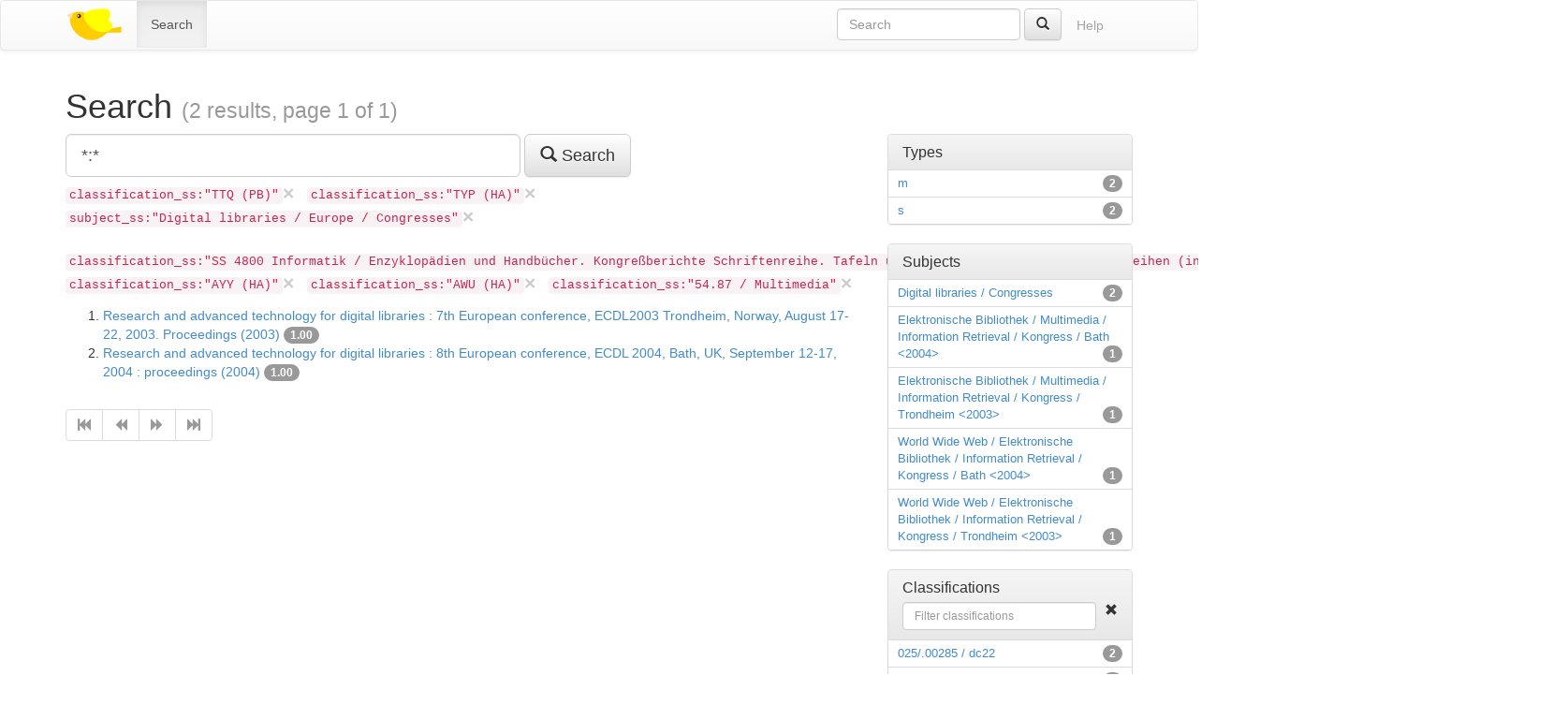

--- FILE ---
content_type: text/html;charset=utf-8
request_url: https://ixtrieve.fh-koeln.de/birds/litie/search?q=%2A%3A%2A&fq%5B%5D=classification_ss%3A%22TTQ+%28PB%29%22&fq%5B%5D=classification_ss%3A%22TYP+%28HA%29%22&fq%5B%5D=subject_ss%3A%22Digital+libraries+%2F+Europe+%2F+Congresses%22&fq%5B%5D=classification_ss%3A%22SS+4800+Informatik+%2F+Enzyklop%C3%A4dien+und+Handb%C3%BCcher.+Kongre%C3%9Fberichte+Schriftenreihe.+Tafeln+und+Formelsammlungen+%2F+Schriftenreihen+%28indiv.+Sign.%29+%2F+Lecture+notes+in+computer+science%22&fq%5B%5D=classification_ss%3A%22AYY+%28HA%29%22&fq%5B%5D=classification_ss%3A%22AWU+%28HA%29%22&fq%5B%5D=classification_ss%3A%2254.87+%2F+Multimedia%22
body_size: 3199
content:
<!DOCTYPE html>
<html xmlns="http://www.w3.org/1999/xhtml" lang="en">
<head>
  <meta charset="utf-8" />
  <meta http-equiv="X-UA-Compatible" content="IE=edge" />
  <meta name="viewport" content="width=device-width, initial-scale=1" />

  <title>Search (2 results, page 1 of 1) · Birds – Bibliographic information retrieval &amp; document search</title>

  <link rel="shortcut icon" href="https://ixtrieve.fh-koeln.de/birds/litie/favicon.ico" />

  <link rel="stylesheet" href="//netdna.bootstrapcdn.com/bootstrap/3.1.1/css/bootstrap.min.css" />
  <link rel="stylesheet" href="//netdna.bootstrapcdn.com/bootstrap/3.1.1/css/bootstrap-theme.min.css" />
  <link rel="stylesheet" href="https://ixtrieve.fh-koeln.de/birds/litie/css/birds.css" />
</head>
<body>
  <a class="sr-only" href="#content">Skip to main content</a>

  <div id="wrap">
    <header class="navbar navbar-default" id="top" role="banner">
      <div class="container">
        <div class="navbar-header">
          <button type="button" class="navbar-toggle" data-toggle="collapse" data-target=".navbar-collapse">
            <span class="sr-only">Toggle navigation</span>
            <span class="icon-bar"></span>
            <span class="icon-bar"></span>
            <span class="icon-bar"></span>
          </button>
          <a class="navbar-brand" href="https://ixtrieve.fh-koeln.de/birds/litie/" title="Birds – Bibliographic information retrieval &amp; document search">
            
            <img src="https://ixtrieve.fh-koeln.de/birds/litie/images/bird2.png" alt="Bird2" />
          </a>
        </div>

        <nav class="collapse navbar-collapse" role="navigation">
          <ul class="nav navbar-nav">
            <li class="active"><a title="Search for documents" href="https://ixtrieve.fh-koeln.de/birds/litie/search">Search</a></li>
            
            
          </ul>
          <ul class="nav navbar-nav navbar-right">
            <li><a class="btn disabled" href="https://ixtrieve.fh-koeln.de/birds/litie/help" title="View help pages">Help</a></li>
          </ul>
          <form action="https://ixtrieve.fh-koeln.de/birds/litie/search" method="GET" class="navbar-form navbar-right" role="search">
            <div class="form-group">
              <input type="search" class="form-control" title="Quick search" name="qq" id="qq" required="required" placeholder="Search" />
            </div>
            <button type="submit" class="btn btn-default" title="Search"><span class="glyphicon glyphicon-search"></span></button>
          </form>
        </nav>
      </div>
    </header>

    <main id="content" role="main">
      <div class="container">
      
        <h1>
          Search
        
          <small>(2 results, page 1 of 1)</small>
        
        </h1>
        <div class="row">
  <div class="col-md-9">
    <form action="https://ixtrieve.fh-koeln.de/birds/litie/search" method="GET" class="form-inline" role="form">
      <div class="form-group">
        <label class="control-label sr-only" for="q">Query</label>
        <input type="search" class="form-control input-lg" name="q" id="q" size="40" value="*:*" required="required" placeholder="Enter Query…" list="sample_queries" />
        <datalist id="sample_queries">
        
          <option label="Sample query 1" value="author_txt:fugmann" />
        
          <option label="Sample query 2" value="fugmann -author_txt:fugmann" />
        
        </datalist>
      </div>
      <button type="submit" class="btn btn-default btn-lg" title="Search">
        <span class="glyphicon glyphicon-search"></span> Search
      </button>
    </form>

  
    <ul class="filter-list list-inline">
    
      <li>
        <a class="close" title="Remove filter" href="https://ixtrieve.fh-koeln.de/birds/litie/search?q=%2A%3A%2A&amp;fq%5B%5D=classification_ss%3A%22TYP+%28HA%29%22&amp;fq%5B%5D=subject_ss%3A%22Digital+libraries+%2F+Europe+%2F+Congresses%22&amp;fq%5B%5D=classification_ss%3A%22SS+4800+Informatik+%2F+Enzyklop%C3%A4dien+und+Handb%C3%BCcher.+Kongre%C3%9Fberichte+Schriftenreihe.+Tafeln+und+Formelsammlungen+%2F+Schriftenreihen+%28indiv.+Sign.%29+%2F+Lecture+notes+in+computer+science%22&amp;fq%5B%5D=classification_ss%3A%22AYY+%28HA%29%22&amp;fq%5B%5D=classification_ss%3A%22AWU+%28HA%29%22&amp;fq%5B%5D=classification_ss%3A%2254.87+%2F+Multimedia%22">&times;</a>
        <code>classification_ss:&quot;TTQ (PB)&quot;</code>
      </li>
    
      <li>
        <a class="close" title="Remove filter" href="https://ixtrieve.fh-koeln.de/birds/litie/search?q=%2A%3A%2A&amp;fq%5B%5D=classification_ss%3A%22TTQ+%28PB%29%22&amp;fq%5B%5D=subject_ss%3A%22Digital+libraries+%2F+Europe+%2F+Congresses%22&amp;fq%5B%5D=classification_ss%3A%22SS+4800+Informatik+%2F+Enzyklop%C3%A4dien+und+Handb%C3%BCcher.+Kongre%C3%9Fberichte+Schriftenreihe.+Tafeln+und+Formelsammlungen+%2F+Schriftenreihen+%28indiv.+Sign.%29+%2F+Lecture+notes+in+computer+science%22&amp;fq%5B%5D=classification_ss%3A%22AYY+%28HA%29%22&amp;fq%5B%5D=classification_ss%3A%22AWU+%28HA%29%22&amp;fq%5B%5D=classification_ss%3A%2254.87+%2F+Multimedia%22">&times;</a>
        <code>classification_ss:&quot;TYP (HA)&quot;</code>
      </li>
    
      <li>
        <a class="close" title="Remove filter" href="https://ixtrieve.fh-koeln.de/birds/litie/search?q=%2A%3A%2A&amp;fq%5B%5D=classification_ss%3A%22TTQ+%28PB%29%22&amp;fq%5B%5D=classification_ss%3A%22TYP+%28HA%29%22&amp;fq%5B%5D=classification_ss%3A%22SS+4800+Informatik+%2F+Enzyklop%C3%A4dien+und+Handb%C3%BCcher.+Kongre%C3%9Fberichte+Schriftenreihe.+Tafeln+und+Formelsammlungen+%2F+Schriftenreihen+%28indiv.+Sign.%29+%2F+Lecture+notes+in+computer+science%22&amp;fq%5B%5D=classification_ss%3A%22AYY+%28HA%29%22&amp;fq%5B%5D=classification_ss%3A%22AWU+%28HA%29%22&amp;fq%5B%5D=classification_ss%3A%2254.87+%2F+Multimedia%22">&times;</a>
        <code>subject_ss:&quot;Digital libraries / Europe / Congresses&quot;</code>
      </li>
    
      <li>
        <a class="close" title="Remove filter" href="https://ixtrieve.fh-koeln.de/birds/litie/search?q=%2A%3A%2A&amp;fq%5B%5D=classification_ss%3A%22TTQ+%28PB%29%22&amp;fq%5B%5D=classification_ss%3A%22TYP+%28HA%29%22&amp;fq%5B%5D=subject_ss%3A%22Digital+libraries+%2F+Europe+%2F+Congresses%22&amp;fq%5B%5D=classification_ss%3A%22AYY+%28HA%29%22&amp;fq%5B%5D=classification_ss%3A%22AWU+%28HA%29%22&amp;fq%5B%5D=classification_ss%3A%2254.87+%2F+Multimedia%22">&times;</a>
        <code>classification_ss:&quot;SS 4800 Informatik / Enzyklopädien und Handbücher. Kongreßberichte Schriftenreihe. Tafeln und Formelsammlungen / Schriftenreihen (indiv. Sign.) / Lecture notes in computer science&quot;</code>
      </li>
    
      <li>
        <a class="close" title="Remove filter" href="https://ixtrieve.fh-koeln.de/birds/litie/search?q=%2A%3A%2A&amp;fq%5B%5D=classification_ss%3A%22TTQ+%28PB%29%22&amp;fq%5B%5D=classification_ss%3A%22TYP+%28HA%29%22&amp;fq%5B%5D=subject_ss%3A%22Digital+libraries+%2F+Europe+%2F+Congresses%22&amp;fq%5B%5D=classification_ss%3A%22SS+4800+Informatik+%2F+Enzyklop%C3%A4dien+und+Handb%C3%BCcher.+Kongre%C3%9Fberichte+Schriftenreihe.+Tafeln+und+Formelsammlungen+%2F+Schriftenreihen+%28indiv.+Sign.%29+%2F+Lecture+notes+in+computer+science%22&amp;fq%5B%5D=classification_ss%3A%22AWU+%28HA%29%22&amp;fq%5B%5D=classification_ss%3A%2254.87+%2F+Multimedia%22">&times;</a>
        <code>classification_ss:&quot;AYY (HA)&quot;</code>
      </li>
    
      <li>
        <a class="close" title="Remove filter" href="https://ixtrieve.fh-koeln.de/birds/litie/search?q=%2A%3A%2A&amp;fq%5B%5D=classification_ss%3A%22TTQ+%28PB%29%22&amp;fq%5B%5D=classification_ss%3A%22TYP+%28HA%29%22&amp;fq%5B%5D=subject_ss%3A%22Digital+libraries+%2F+Europe+%2F+Congresses%22&amp;fq%5B%5D=classification_ss%3A%22SS+4800+Informatik+%2F+Enzyklop%C3%A4dien+und+Handb%C3%BCcher.+Kongre%C3%9Fberichte+Schriftenreihe.+Tafeln+und+Formelsammlungen+%2F+Schriftenreihen+%28indiv.+Sign.%29+%2F+Lecture+notes+in+computer+science%22&amp;fq%5B%5D=classification_ss%3A%22AYY+%28HA%29%22&amp;fq%5B%5D=classification_ss%3A%2254.87+%2F+Multimedia%22">&times;</a>
        <code>classification_ss:&quot;AWU (HA)&quot;</code>
      </li>
    
      <li>
        <a class="close" title="Remove filter" href="https://ixtrieve.fh-koeln.de/birds/litie/search?q=%2A%3A%2A&amp;fq%5B%5D=classification_ss%3A%22TTQ+%28PB%29%22&amp;fq%5B%5D=classification_ss%3A%22TYP+%28HA%29%22&amp;fq%5B%5D=subject_ss%3A%22Digital+libraries+%2F+Europe+%2F+Congresses%22&amp;fq%5B%5D=classification_ss%3A%22SS+4800+Informatik+%2F+Enzyklop%C3%A4dien+und+Handb%C3%BCcher.+Kongre%C3%9Fberichte+Schriftenreihe.+Tafeln+und+Formelsammlungen+%2F+Schriftenreihen+%28indiv.+Sign.%29+%2F+Lecture+notes+in+computer+science%22&amp;fq%5B%5D=classification_ss%3A%22AYY+%28HA%29%22&amp;fq%5B%5D=classification_ss%3A%22AWU+%28HA%29%22">&times;</a>
        <code>classification_ss:&quot;54.87 / Multimedia&quot;</code>
      </li>
    
    </ul>
  

  
    
    <ol start="1">
  <li>
    <a href="https://ixtrieve.fh-koeln.de/birds/litie/document/34427">Research and advanced technology for digital libraries : 7th European conference, ECDL2003 Trondheim, Norway, August 17-22, 2003. Proceedings (2003)</a>
  
    <span class="badge toggle-explain" data-toggle="collapse" data-target="#explain-34427" title="Toggle score explanation">1.00</span>
    <pre id="explain-34427" class="collapse small">
1.0 = *:*, product of:
  1.0 = boost
  1.0 = queryNorm
</pre>
  
  
  </li>
  <li>
    <a href="https://ixtrieve.fh-koeln.de/birds/litie/document/34428">Research and advanced technology for digital libraries : 8th European conference, ECDL 2004, Bath, UK, September 12-17, 2004 : proceedings (2004)</a>
  
    <span class="badge toggle-explain" data-toggle="collapse" data-target="#explain-34428" title="Toggle score explanation">1.00</span>
    <pre id="explain-34428" class="collapse small">
1.0 = *:*, product of:
  1.0 = boost
  1.0 = queryNorm
</pre>
  
  
  </li>
</ol>

    <ul class="pagination"><li class="disabled"><span><span title="First page" class="glyphicon glyphicon-fast-backward"></span></span></li><li class="disabled"><span><span title="Previous page" class="glyphicon glyphicon-backward"></span></span></li><li class="disabled"><span><span title="Next page" class="glyphicon glyphicon-forward"></span></span></li><li class="disabled"><span><span title="Last page" class="glyphicon glyphicon-fast-forward"></span></span></li></ul>
  </div>
  <div class="col-md-3">
    
  <div class="panel panel-default">
    <div class="panel-heading">
      <h4 class="panel-title toggle-facet" data-toggle="collapse" data-target="#facet-type_ss, #facet-type_ss-filter" title="Toggle facet list">Types</h4>
    
    </div>
    <ul class="facet-group list-group compact-list-group collapse in" id="facet-type_ss">
  
    
      <li class="list-group-item clearfix">
        <a href="https://ixtrieve.fh-koeln.de/birds/litie/search?q=%2A%3A%2A&amp;fq%5B%5D=type_ss%3A%22m%22&amp;fq%5B%5D=classification_ss%3A%22TTQ+%28PB%29%22&amp;fq%5B%5D=classification_ss%3A%22TYP+%28HA%29%22&amp;fq%5B%5D=subject_ss%3A%22Digital+libraries+%2F+Europe+%2F+Congresses%22&amp;fq%5B%5D=classification_ss%3A%22SS+4800+Informatik+%2F+Enzyklop%C3%A4dien+und+Handb%C3%BCcher.+Kongre%C3%9Fberichte+Schriftenreihe.+Tafeln+und+Formelsammlungen+%2F+Schriftenreihen+%28indiv.+Sign.%29+%2F+Lecture+notes+in+computer+science%22&amp;fq%5B%5D=classification_ss%3A%22AYY+%28HA%29%22&amp;fq%5B%5D=classification_ss%3A%22AWU+%28HA%29%22&amp;fq%5B%5D=classification_ss%3A%2254.87+%2F+Multimedia%22">m</a>
        <span class="badge">2</span>
      </li>
    
      <li class="list-group-item clearfix">
        <a href="https://ixtrieve.fh-koeln.de/birds/litie/search?q=%2A%3A%2A&amp;fq%5B%5D=type_ss%3A%22s%22&amp;fq%5B%5D=classification_ss%3A%22TTQ+%28PB%29%22&amp;fq%5B%5D=classification_ss%3A%22TYP+%28HA%29%22&amp;fq%5B%5D=subject_ss%3A%22Digital+libraries+%2F+Europe+%2F+Congresses%22&amp;fq%5B%5D=classification_ss%3A%22SS+4800+Informatik+%2F+Enzyklop%C3%A4dien+und+Handb%C3%BCcher.+Kongre%C3%9Fberichte+Schriftenreihe.+Tafeln+und+Formelsammlungen+%2F+Schriftenreihen+%28indiv.+Sign.%29+%2F+Lecture+notes+in+computer+science%22&amp;fq%5B%5D=classification_ss%3A%22AYY+%28HA%29%22&amp;fq%5B%5D=classification_ss%3A%22AWU+%28HA%29%22&amp;fq%5B%5D=classification_ss%3A%2254.87+%2F+Multimedia%22">s</a>
        <span class="badge">2</span>
      </li>
    
  
    
    </ul>
  </div>

  <div class="panel panel-default">
    <div class="panel-heading">
      <h4 class="panel-title toggle-facet" data-toggle="collapse" data-target="#facet-subject_ss, #facet-subject_ss-filter" title="Toggle facet list">Subjects</h4>
    
    </div>
    <ul class="facet-group list-group compact-list-group collapse in" id="facet-subject_ss">
  
    
      <li class="list-group-item clearfix">
        <a href="https://ixtrieve.fh-koeln.de/birds/litie/search?q=%2A%3A%2A&amp;fq%5B%5D=subject_ss%3A%22Digital+libraries+%2F+Congresses%22&amp;fq%5B%5D=classification_ss%3A%22TTQ+%28PB%29%22&amp;fq%5B%5D=classification_ss%3A%22TYP+%28HA%29%22&amp;fq%5B%5D=subject_ss%3A%22Digital+libraries+%2F+Europe+%2F+Congresses%22&amp;fq%5B%5D=classification_ss%3A%22SS+4800+Informatik+%2F+Enzyklop%C3%A4dien+und+Handb%C3%BCcher.+Kongre%C3%9Fberichte+Schriftenreihe.+Tafeln+und+Formelsammlungen+%2F+Schriftenreihen+%28indiv.+Sign.%29+%2F+Lecture+notes+in+computer+science%22&amp;fq%5B%5D=classification_ss%3A%22AYY+%28HA%29%22&amp;fq%5B%5D=classification_ss%3A%22AWU+%28HA%29%22&amp;fq%5B%5D=classification_ss%3A%2254.87+%2F+Multimedia%22">Digital libraries / Congresses</a>
        <span class="badge">2</span>
      </li>
    
      <li class="list-group-item clearfix">
        <a href="https://ixtrieve.fh-koeln.de/birds/litie/search?q=%2A%3A%2A&amp;fq%5B%5D=subject_ss%3A%22Elektronische+Bibliothek+%2F+Multimedia+%2F+Information+Retrieval+%2F+Kongress+%2F+Bath+%3C2004%3E%22&amp;fq%5B%5D=classification_ss%3A%22TTQ+%28PB%29%22&amp;fq%5B%5D=classification_ss%3A%22TYP+%28HA%29%22&amp;fq%5B%5D=subject_ss%3A%22Digital+libraries+%2F+Europe+%2F+Congresses%22&amp;fq%5B%5D=classification_ss%3A%22SS+4800+Informatik+%2F+Enzyklop%C3%A4dien+und+Handb%C3%BCcher.+Kongre%C3%9Fberichte+Schriftenreihe.+Tafeln+und+Formelsammlungen+%2F+Schriftenreihen+%28indiv.+Sign.%29+%2F+Lecture+notes+in+computer+science%22&amp;fq%5B%5D=classification_ss%3A%22AYY+%28HA%29%22&amp;fq%5B%5D=classification_ss%3A%22AWU+%28HA%29%22&amp;fq%5B%5D=classification_ss%3A%2254.87+%2F+Multimedia%22">Elektronische Bibliothek / Multimedia / Information Retrieval / Kongress / Bath &lt;2004&gt;</a>
        <span class="badge">1</span>
      </li>
    
      <li class="list-group-item clearfix">
        <a href="https://ixtrieve.fh-koeln.de/birds/litie/search?q=%2A%3A%2A&amp;fq%5B%5D=subject_ss%3A%22Elektronische+Bibliothek+%2F+Multimedia+%2F+Information+Retrieval+%2F+Kongress+%2F+Trondheim+%3C2003%3E%22&amp;fq%5B%5D=classification_ss%3A%22TTQ+%28PB%29%22&amp;fq%5B%5D=classification_ss%3A%22TYP+%28HA%29%22&amp;fq%5B%5D=subject_ss%3A%22Digital+libraries+%2F+Europe+%2F+Congresses%22&amp;fq%5B%5D=classification_ss%3A%22SS+4800+Informatik+%2F+Enzyklop%C3%A4dien+und+Handb%C3%BCcher.+Kongre%C3%9Fberichte+Schriftenreihe.+Tafeln+und+Formelsammlungen+%2F+Schriftenreihen+%28indiv.+Sign.%29+%2F+Lecture+notes+in+computer+science%22&amp;fq%5B%5D=classification_ss%3A%22AYY+%28HA%29%22&amp;fq%5B%5D=classification_ss%3A%22AWU+%28HA%29%22&amp;fq%5B%5D=classification_ss%3A%2254.87+%2F+Multimedia%22">Elektronische Bibliothek / Multimedia / Information Retrieval / Kongress / Trondheim &lt;2003&gt;</a>
        <span class="badge">1</span>
      </li>
    
      <li class="list-group-item clearfix">
        <a href="https://ixtrieve.fh-koeln.de/birds/litie/search?q=%2A%3A%2A&amp;fq%5B%5D=subject_ss%3A%22World+Wide+Web+%2F+Elektronische+Bibliothek+%2F+Information+Retrieval+%2F+Kongress+%2F+Bath+%3C2004%3E%22&amp;fq%5B%5D=classification_ss%3A%22TTQ+%28PB%29%22&amp;fq%5B%5D=classification_ss%3A%22TYP+%28HA%29%22&amp;fq%5B%5D=subject_ss%3A%22Digital+libraries+%2F+Europe+%2F+Congresses%22&amp;fq%5B%5D=classification_ss%3A%22SS+4800+Informatik+%2F+Enzyklop%C3%A4dien+und+Handb%C3%BCcher.+Kongre%C3%9Fberichte+Schriftenreihe.+Tafeln+und+Formelsammlungen+%2F+Schriftenreihen+%28indiv.+Sign.%29+%2F+Lecture+notes+in+computer+science%22&amp;fq%5B%5D=classification_ss%3A%22AYY+%28HA%29%22&amp;fq%5B%5D=classification_ss%3A%22AWU+%28HA%29%22&amp;fq%5B%5D=classification_ss%3A%2254.87+%2F+Multimedia%22">World Wide Web / Elektronische Bibliothek / Information Retrieval / Kongress / Bath &lt;2004&gt;</a>
        <span class="badge">1</span>
      </li>
    
      <li class="list-group-item clearfix">
        <a href="https://ixtrieve.fh-koeln.de/birds/litie/search?q=%2A%3A%2A&amp;fq%5B%5D=subject_ss%3A%22World+Wide+Web+%2F+Elektronische+Bibliothek+%2F+Information+Retrieval+%2F+Kongress+%2F+Trondheim+%3C2003%3E%22&amp;fq%5B%5D=classification_ss%3A%22TTQ+%28PB%29%22&amp;fq%5B%5D=classification_ss%3A%22TYP+%28HA%29%22&amp;fq%5B%5D=subject_ss%3A%22Digital+libraries+%2F+Europe+%2F+Congresses%22&amp;fq%5B%5D=classification_ss%3A%22SS+4800+Informatik+%2F+Enzyklop%C3%A4dien+und+Handb%C3%BCcher.+Kongre%C3%9Fberichte+Schriftenreihe.+Tafeln+und+Formelsammlungen+%2F+Schriftenreihen+%28indiv.+Sign.%29+%2F+Lecture+notes+in+computer+science%22&amp;fq%5B%5D=classification_ss%3A%22AYY+%28HA%29%22&amp;fq%5B%5D=classification_ss%3A%22AWU+%28HA%29%22&amp;fq%5B%5D=classification_ss%3A%2254.87+%2F+Multimedia%22">World Wide Web / Elektronische Bibliothek / Information Retrieval / Kongress / Trondheim &lt;2003&gt;</a>
        <span class="badge">1</span>
      </li>
    
  
    
    </ul>
  </div>

  <div class="panel panel-default">
    <div class="panel-heading">
      <h4 class="panel-title toggle-facet" data-toggle="collapse" data-target="#facet-classification_ss, #facet-classification_ss-filter" title="Toggle facet list">Classifications</h4>
    
      <div class="facet-filter collapse in" id="facet-classification_ss-filter">
        <div class="pull-right"><span title="Clear facet filter" class="glyphicon glyphicon-remove"></span></div>
        <form><input class="form-control" type="text" placeholder="Filter classifications" /></form>
      </div>
    
    </div>
    <ul class="facet-group list-group compact-list-group collapse in" id="facet-classification_ss">
  
    
      <li class="list-group-item clearfix">
        <a href="https://ixtrieve.fh-koeln.de/birds/litie/search?q=%2A%3A%2A&amp;fq%5B%5D=classification_ss%3A%22025%2F.00285+%2F+dc22%22&amp;fq%5B%5D=classification_ss%3A%22TTQ+%28PB%29%22&amp;fq%5B%5D=classification_ss%3A%22TYP+%28HA%29%22&amp;fq%5B%5D=subject_ss%3A%22Digital+libraries+%2F+Europe+%2F+Congresses%22&amp;fq%5B%5D=classification_ss%3A%22SS+4800+Informatik+%2F+Enzyklop%C3%A4dien+und+Handb%C3%BCcher.+Kongre%C3%9Fberichte+Schriftenreihe.+Tafeln+und+Formelsammlungen+%2F+Schriftenreihen+%28indiv.+Sign.%29+%2F+Lecture+notes+in+computer+science%22&amp;fq%5B%5D=classification_ss%3A%22AYY+%28HA%29%22&amp;fq%5B%5D=classification_ss%3A%22AWU+%28HA%29%22&amp;fq%5B%5D=classification_ss%3A%2254.87+%2F+Multimedia%22">025/.00285 / dc22</a>
        <span class="badge">2</span>
      </li>
    
      <li class="list-group-item clearfix">
        <a href="https://ixtrieve.fh-koeln.de/birds/litie/search?q=%2A%3A%2A&amp;fq%5B%5D=classification_ss%3A%2206.74+%2F+Informationssysteme%22&amp;fq%5B%5D=classification_ss%3A%22TTQ+%28PB%29%22&amp;fq%5B%5D=classification_ss%3A%22TYP+%28HA%29%22&amp;fq%5B%5D=subject_ss%3A%22Digital+libraries+%2F+Europe+%2F+Congresses%22&amp;fq%5B%5D=classification_ss%3A%22SS+4800+Informatik+%2F+Enzyklop%C3%A4dien+und+Handb%C3%BCcher.+Kongre%C3%9Fberichte+Schriftenreihe.+Tafeln+und+Formelsammlungen+%2F+Schriftenreihen+%28indiv.+Sign.%29+%2F+Lecture+notes+in+computer+science%22&amp;fq%5B%5D=classification_ss%3A%22AYY+%28HA%29%22&amp;fq%5B%5D=classification_ss%3A%22AWU+%28HA%29%22&amp;fq%5B%5D=classification_ss%3A%2254.87+%2F+Multimedia%22">06.74 / Informationssysteme</a>
        <span class="badge">2</span>
      </li>
    
      <li class="list-group-item clearfix">
        <a href="https://ixtrieve.fh-koeln.de/birds/litie/search?q=%2A%3A%2A&amp;fq%5B%5D=classification_ss%3A%2254.64+%2F+Datenbanken%22&amp;fq%5B%5D=classification_ss%3A%22TTQ+%28PB%29%22&amp;fq%5B%5D=classification_ss%3A%22TYP+%28HA%29%22&amp;fq%5B%5D=subject_ss%3A%22Digital+libraries+%2F+Europe+%2F+Congresses%22&amp;fq%5B%5D=classification_ss%3A%22SS+4800+Informatik+%2F+Enzyklop%C3%A4dien+und+Handb%C3%BCcher.+Kongre%C3%9Fberichte+Schriftenreihe.+Tafeln+und+Formelsammlungen+%2F+Schriftenreihen+%28indiv.+Sign.%29+%2F+Lecture+notes+in+computer+science%22&amp;fq%5B%5D=classification_ss%3A%22AYY+%28HA%29%22&amp;fq%5B%5D=classification_ss%3A%22AWU+%28HA%29%22&amp;fq%5B%5D=classification_ss%3A%2254.87+%2F+Multimedia%22">54.64 / Datenbanken</a>
        <span class="badge">2</span>
      </li>
    
      <li class="list-group-item clearfix">
        <a href="https://ixtrieve.fh-koeln.de/birds/litie/search?q=%2A%3A%2A&amp;fq%5B%5D=classification_ss%3A%2254.82+%2F+Textverarbeitung+%3CInformatik%3E%22&amp;fq%5B%5D=classification_ss%3A%22TTQ+%28PB%29%22&amp;fq%5B%5D=classification_ss%3A%22TYP+%28HA%29%22&amp;fq%5B%5D=subject_ss%3A%22Digital+libraries+%2F+Europe+%2F+Congresses%22&amp;fq%5B%5D=classification_ss%3A%22SS+4800+Informatik+%2F+Enzyklop%C3%A4dien+und+Handb%C3%BCcher.+Kongre%C3%9Fberichte+Schriftenreihe.+Tafeln+und+Formelsammlungen+%2F+Schriftenreihen+%28indiv.+Sign.%29+%2F+Lecture+notes+in+computer+science%22&amp;fq%5B%5D=classification_ss%3A%22AYY+%28HA%29%22&amp;fq%5B%5D=classification_ss%3A%22AWU+%28HA%29%22&amp;fq%5B%5D=classification_ss%3A%2254.87+%2F+Multimedia%22">54.82 / Textverarbeitung &lt;Informatik&gt;</a>
        <span class="badge">2</span>
      </li>
    
      <li class="list-group-item clearfix">
        <a href="https://ixtrieve.fh-koeln.de/birds/litie/search?q=%2A%3A%2A&amp;fq%5B%5D=classification_ss%3A%22TUQ+%28HA%29%22&amp;fq%5B%5D=classification_ss%3A%22TTQ+%28PB%29%22&amp;fq%5B%5D=classification_ss%3A%22TYP+%28HA%29%22&amp;fq%5B%5D=subject_ss%3A%22Digital+libraries+%2F+Europe+%2F+Congresses%22&amp;fq%5B%5D=classification_ss%3A%22SS+4800+Informatik+%2F+Enzyklop%C3%A4dien+und+Handb%C3%BCcher.+Kongre%C3%9Fberichte+Schriftenreihe.+Tafeln+und+Formelsammlungen+%2F+Schriftenreihen+%28indiv.+Sign.%29+%2F+Lecture+notes+in+computer+science%22&amp;fq%5B%5D=classification_ss%3A%22AYY+%28HA%29%22&amp;fq%5B%5D=classification_ss%3A%22AWU+%28HA%29%22&amp;fq%5B%5D=classification_ss%3A%2254.87+%2F+Multimedia%22">TUQ (HA)</a>
        <span class="badge">2</span>
      </li>
    
      <li class="list-group-item clearfix">
        <a href="https://ixtrieve.fh-koeln.de/birds/litie/search?q=%2A%3A%2A&amp;fq%5B%5D=classification_ss%3A%22TZU+%28HA%29%22&amp;fq%5B%5D=classification_ss%3A%22TTQ+%28PB%29%22&amp;fq%5B%5D=classification_ss%3A%22TYP+%28HA%29%22&amp;fq%5B%5D=subject_ss%3A%22Digital+libraries+%2F+Europe+%2F+Congresses%22&amp;fq%5B%5D=classification_ss%3A%22SS+4800+Informatik+%2F+Enzyklop%C3%A4dien+und+Handb%C3%BCcher.+Kongre%C3%9Fberichte+Schriftenreihe.+Tafeln+und+Formelsammlungen+%2F+Schriftenreihen+%28indiv.+Sign.%29+%2F+Lecture+notes+in+computer+science%22&amp;fq%5B%5D=classification_ss%3A%22AYY+%28HA%29%22&amp;fq%5B%5D=classification_ss%3A%22AWU+%28HA%29%22&amp;fq%5B%5D=classification_ss%3A%2254.87+%2F+Multimedia%22">TZU (HA)</a>
        <span class="badge">2</span>
      </li>
    
      <li class="list-group-item clearfix facet-collapse collapse">
        <a href="https://ixtrieve.fh-koeln.de/birds/litie/search?q=%2A%3A%2A&amp;fq%5B%5D=classification_ss%3A%22AZD+%28PB%29%22&amp;fq%5B%5D=classification_ss%3A%22TTQ+%28PB%29%22&amp;fq%5B%5D=classification_ss%3A%22TYP+%28HA%29%22&amp;fq%5B%5D=subject_ss%3A%22Digital+libraries+%2F+Europe+%2F+Congresses%22&amp;fq%5B%5D=classification_ss%3A%22SS+4800+Informatik+%2F+Enzyklop%C3%A4dien+und+Handb%C3%BCcher.+Kongre%C3%9Fberichte+Schriftenreihe.+Tafeln+und+Formelsammlungen+%2F+Schriftenreihen+%28indiv.+Sign.%29+%2F+Lecture+notes+in+computer+science%22&amp;fq%5B%5D=classification_ss%3A%22AYY+%28HA%29%22&amp;fq%5B%5D=classification_ss%3A%22AWU+%28HA%29%22&amp;fq%5B%5D=classification_ss%3A%2254.87+%2F+Multimedia%22">AZD (PB)</a>
        <span class="badge">1</span>
      </li>
    
      <li class="list-group-item clearfix facet-collapse collapse">
        <a href="https://ixtrieve.fh-koeln.de/birds/litie/search?q=%2A%3A%2A&amp;fq%5B%5D=classification_ss%3A%22SS+2003%22&amp;fq%5B%5D=classification_ss%3A%22TTQ+%28PB%29%22&amp;fq%5B%5D=classification_ss%3A%22TYP+%28HA%29%22&amp;fq%5B%5D=subject_ss%3A%22Digital+libraries+%2F+Europe+%2F+Congresses%22&amp;fq%5B%5D=classification_ss%3A%22SS+4800+Informatik+%2F+Enzyklop%C3%A4dien+und+Handb%C3%BCcher.+Kongre%C3%9Fberichte+Schriftenreihe.+Tafeln+und+Formelsammlungen+%2F+Schriftenreihen+%28indiv.+Sign.%29+%2F+Lecture+notes+in+computer+science%22&amp;fq%5B%5D=classification_ss%3A%22AYY+%28HA%29%22&amp;fq%5B%5D=classification_ss%3A%22AWU+%28HA%29%22&amp;fq%5B%5D=classification_ss%3A%2254.87+%2F+Multimedia%22">SS 2003</a>
        <span class="badge">1</span>
      </li>
    
      <li class="list-group-item clearfix facet-collapse collapse">
        <a href="https://ixtrieve.fh-koeln.de/birds/litie/search?q=%2A%3A%2A&amp;fq%5B%5D=classification_ss%3A%22TVV+%28PB%29%22&amp;fq%5B%5D=classification_ss%3A%22TTQ+%28PB%29%22&amp;fq%5B%5D=classification_ss%3A%22TYP+%28HA%29%22&amp;fq%5B%5D=subject_ss%3A%22Digital+libraries+%2F+Europe+%2F+Congresses%22&amp;fq%5B%5D=classification_ss%3A%22SS+4800+Informatik+%2F+Enzyklop%C3%A4dien+und+Handb%C3%BCcher.+Kongre%C3%9Fberichte+Schriftenreihe.+Tafeln+und+Formelsammlungen+%2F+Schriftenreihen+%28indiv.+Sign.%29+%2F+Lecture+notes+in+computer+science%22&amp;fq%5B%5D=classification_ss%3A%22AYY+%28HA%29%22&amp;fq%5B%5D=classification_ss%3A%22AWU+%28HA%29%22&amp;fq%5B%5D=classification_ss%3A%2254.87+%2F+Multimedia%22">TVV (PB)</a>
        <span class="badge">1</span>
      </li>
    
      <li class="list-group-item clearfix facet-collapse collapse">
        <a href="https://ixtrieve.fh-koeln.de/birds/litie/search?q=%2A%3A%2A&amp;fq%5B%5D=classification_ss%3A%22TWL+%28PB%29%22&amp;fq%5B%5D=classification_ss%3A%22TTQ+%28PB%29%22&amp;fq%5B%5D=classification_ss%3A%22TYP+%28HA%29%22&amp;fq%5B%5D=subject_ss%3A%22Digital+libraries+%2F+Europe+%2F+Congresses%22&amp;fq%5B%5D=classification_ss%3A%22SS+4800+Informatik+%2F+Enzyklop%C3%A4dien+und+Handb%C3%BCcher.+Kongre%C3%9Fberichte+Schriftenreihe.+Tafeln+und+Formelsammlungen+%2F+Schriftenreihen+%28indiv.+Sign.%29+%2F+Lecture+notes+in+computer+science%22&amp;fq%5B%5D=classification_ss%3A%22AYY+%28HA%29%22&amp;fq%5B%5D=classification_ss%3A%22AWU+%28HA%29%22&amp;fq%5B%5D=classification_ss%3A%2254.87+%2F+Multimedia%22">TWL (PB)</a>
        <span class="badge">1</span>
      </li>
    
      <li class="list-group-item clearfix facet-collapse collapse">
        <a href="https://ixtrieve.fh-koeln.de/birds/litie/search?q=%2A%3A%2A&amp;fq%5B%5D=classification_ss%3A%22ZA4080+.E28+2003%22&amp;fq%5B%5D=classification_ss%3A%22TTQ+%28PB%29%22&amp;fq%5B%5D=classification_ss%3A%22TYP+%28HA%29%22&amp;fq%5B%5D=subject_ss%3A%22Digital+libraries+%2F+Europe+%2F+Congresses%22&amp;fq%5B%5D=classification_ss%3A%22SS+4800+Informatik+%2F+Enzyklop%C3%A4dien+und+Handb%C3%BCcher.+Kongre%C3%9Fberichte+Schriftenreihe.+Tafeln+und+Formelsammlungen+%2F+Schriftenreihen+%28indiv.+Sign.%29+%2F+Lecture+notes+in+computer+science%22&amp;fq%5B%5D=classification_ss%3A%22AYY+%28HA%29%22&amp;fq%5B%5D=classification_ss%3A%22AWU+%28HA%29%22&amp;fq%5B%5D=classification_ss%3A%2254.87+%2F+Multimedia%22">ZA4080 .E28 2003</a>
        <span class="badge">1</span>
      </li>
    
      <li class="list-group-item clearfix facet-collapse collapse">
        <a href="https://ixtrieve.fh-koeln.de/birds/litie/search?q=%2A%3A%2A&amp;fq%5B%5D=classification_ss%3A%22ZA4080+.E28+2004%22&amp;fq%5B%5D=classification_ss%3A%22TTQ+%28PB%29%22&amp;fq%5B%5D=classification_ss%3A%22TYP+%28HA%29%22&amp;fq%5B%5D=subject_ss%3A%22Digital+libraries+%2F+Europe+%2F+Congresses%22&amp;fq%5B%5D=classification_ss%3A%22SS+4800+Informatik+%2F+Enzyklop%C3%A4dien+und+Handb%C3%BCcher.+Kongre%C3%9Fberichte+Schriftenreihe.+Tafeln+und+Formelsammlungen+%2F+Schriftenreihen+%28indiv.+Sign.%29+%2F+Lecture+notes+in+computer+science%22&amp;fq%5B%5D=classification_ss%3A%22AYY+%28HA%29%22&amp;fq%5B%5D=classification_ss%3A%22AWU+%28HA%29%22&amp;fq%5B%5D=classification_ss%3A%2254.87+%2F+Multimedia%22">ZA4080 .E28 2004</a>
        <span class="badge">1</span>
      </li>
    
  
    
      <li class="list-group-item toggle-facet" data-toggle="collapse" data-target="#facet-classification_ss .facet-collapse.collapse">
        <span class="facet-collapse collapse in">More…</span>
        <span class="facet-collapse collapse">Less…</span>
      </li>
    
    </ul>
  </div>

  
  </div>
</div>

      
      </div>
    </main>

    <div id="push"></div>
  </div>

  <footer role="contentinfo">
    <div class="container">
      <p>
        <em>powered by</em> <a href="//lucene.apache.org/solr/">Solr</a>
        <em>and</em> <a href="http://sinatrarb.com">Sinatra</a>
        — <a href="//blackwinter.github.com/birds">Birds</a>
        <strong>v0.0.2</strong>
      </p>
    </div>
  </footer>

  <script src="//code.jquery.com/jquery-2.1.0.min.js"></script>
  <script src="//netdna.bootstrapcdn.com/bootstrap/3.1.1/js/bootstrap.min.js"></script>
  <script src="https://ixtrieve.fh-koeln.de/birds/litie/js/birds.js"></script>
</body>
</html>
